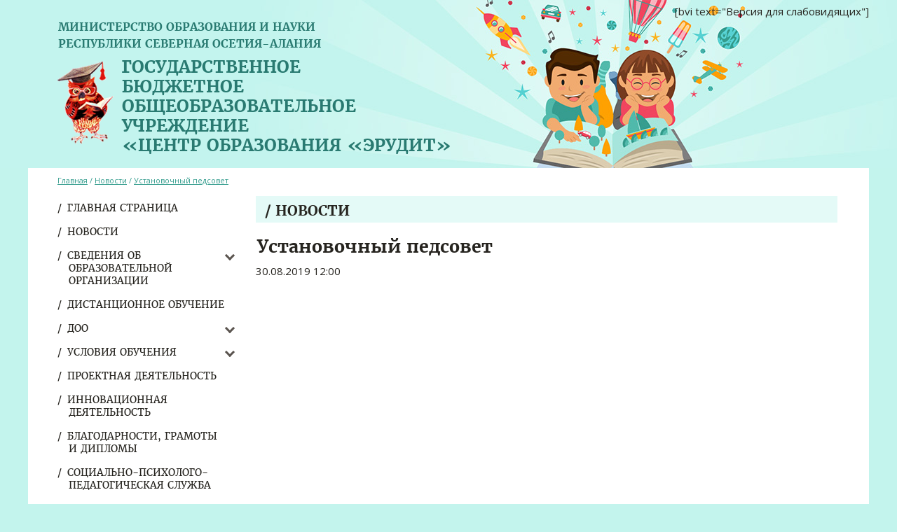

--- FILE ---
content_type: text/html; charset=UTF-8
request_url: https://www.erudit-ossetia.ru/2019/08/30/ustanovochnyj-pedsovet/
body_size: 16204
content:
<!DOCTYPE html>
<html>
<head>
  <meta charset="utf-8">
  <meta http-equiv="X-UA-Compatible" content="IE=edge,chrome=1">
  
   <title>Установочный педсовет | ГБОУ &quot;Центр образования &quot;Эрудит&quot;</title>
  <meta name='viewport' content="width=1140" />

  <meta name="description" content="Государственное бюджетное общеобразовательное учреждение «Центр образования «Эрудит»"/>
  <meta name="keywords" content="Центр образования «Эрудит», ГБОУ Центр образования «Эрудит», прогимназия Эрудит"/>

  
  <link rel="icon" type="image/png" href="https://sp-ao.shortpixel.ai/client/to_webp,q_glossy,ret_img,w_180,h_180/https://www.erudit-ossetia.ru/wp-content/themes/erudit/erudit_fav.png" />
  <meta name='robots' content='max-image-preview:large' />
<link href='https://sp-ao.shortpixel.ai' rel='preconnect' />
<script type="text/javascript">
window._wpemojiSettings = {"baseUrl":"https:\/\/s.w.org\/images\/core\/emoji\/14.0.0\/72x72\/","ext":".png","svgUrl":"https:\/\/s.w.org\/images\/core\/emoji\/14.0.0\/svg\/","svgExt":".svg","source":{"concatemoji":"https:\/\/www.erudit-ossetia.ru\/wp-includes\/js\/wp-emoji-release.min.js?ver=6.2.8"}};
/*! This file is auto-generated */
!function(e,a,t){var n,r,o,i=a.createElement("canvas"),p=i.getContext&&i.getContext("2d");function s(e,t){p.clearRect(0,0,i.width,i.height),p.fillText(e,0,0);e=i.toDataURL();return p.clearRect(0,0,i.width,i.height),p.fillText(t,0,0),e===i.toDataURL()}function c(e){var t=a.createElement("script");t.src=e,t.defer=t.type="text/javascript",a.getElementsByTagName("head")[0].appendChild(t)}for(o=Array("flag","emoji"),t.supports={everything:!0,everythingExceptFlag:!0},r=0;r<o.length;r++)t.supports[o[r]]=function(e){if(p&&p.fillText)switch(p.textBaseline="top",p.font="600 32px Arial",e){case"flag":return s("\ud83c\udff3\ufe0f\u200d\u26a7\ufe0f","\ud83c\udff3\ufe0f\u200b\u26a7\ufe0f")?!1:!s("\ud83c\uddfa\ud83c\uddf3","\ud83c\uddfa\u200b\ud83c\uddf3")&&!s("\ud83c\udff4\udb40\udc67\udb40\udc62\udb40\udc65\udb40\udc6e\udb40\udc67\udb40\udc7f","\ud83c\udff4\u200b\udb40\udc67\u200b\udb40\udc62\u200b\udb40\udc65\u200b\udb40\udc6e\u200b\udb40\udc67\u200b\udb40\udc7f");case"emoji":return!s("\ud83e\udef1\ud83c\udffb\u200d\ud83e\udef2\ud83c\udfff","\ud83e\udef1\ud83c\udffb\u200b\ud83e\udef2\ud83c\udfff")}return!1}(o[r]),t.supports.everything=t.supports.everything&&t.supports[o[r]],"flag"!==o[r]&&(t.supports.everythingExceptFlag=t.supports.everythingExceptFlag&&t.supports[o[r]]);t.supports.everythingExceptFlag=t.supports.everythingExceptFlag&&!t.supports.flag,t.DOMReady=!1,t.readyCallback=function(){t.DOMReady=!0},t.supports.everything||(n=function(){t.readyCallback()},a.addEventListener?(a.addEventListener("DOMContentLoaded",n,!1),e.addEventListener("load",n,!1)):(e.attachEvent("onload",n),a.attachEvent("onreadystatechange",function(){"complete"===a.readyState&&t.readyCallback()})),(e=t.source||{}).concatemoji?c(e.concatemoji):e.wpemoji&&e.twemoji&&(c(e.twemoji),c(e.wpemoji)))}(window,document,window._wpemojiSettings);
</script>
<style type="text/css">
img.wp-smiley,
img.emoji {
	display: inline !important;
	border: none !important;
	box-shadow: none !important;
	height: 1em !important;
	width: 1em !important;
	margin: 0 0.07em !important;
	vertical-align: -0.1em !important;
	background: none !important;
	padding: 0 !important;
}
</style>
	<link rel='stylesheet' id='wp-block-library-css' href='https://www.erudit-ossetia.ru/wp-includes/css/dist/block-library/style.min.css?ver=6.2.8' type='text/css' media='all' />
<link rel='stylesheet' id='classic-theme-styles-css' href='https://www.erudit-ossetia.ru/wp-includes/css/classic-themes.min.css?ver=6.2.8' type='text/css' media='all' />
<style id='global-styles-inline-css' type='text/css'>
body{--wp--preset--color--black: #000000;--wp--preset--color--cyan-bluish-gray: #abb8c3;--wp--preset--color--white: #ffffff;--wp--preset--color--pale-pink: #f78da7;--wp--preset--color--vivid-red: #cf2e2e;--wp--preset--color--luminous-vivid-orange: #ff6900;--wp--preset--color--luminous-vivid-amber: #fcb900;--wp--preset--color--light-green-cyan: #7bdcb5;--wp--preset--color--vivid-green-cyan: #00d084;--wp--preset--color--pale-cyan-blue: #8ed1fc;--wp--preset--color--vivid-cyan-blue: #0693e3;--wp--preset--color--vivid-purple: #9b51e0;--wp--preset--gradient--vivid-cyan-blue-to-vivid-purple: linear-gradient(135deg,rgba(6,147,227,1) 0%,rgb(155,81,224) 100%);--wp--preset--gradient--light-green-cyan-to-vivid-green-cyan: linear-gradient(135deg,rgb(122,220,180) 0%,rgb(0,208,130) 100%);--wp--preset--gradient--luminous-vivid-amber-to-luminous-vivid-orange: linear-gradient(135deg,rgba(252,185,0,1) 0%,rgba(255,105,0,1) 100%);--wp--preset--gradient--luminous-vivid-orange-to-vivid-red: linear-gradient(135deg,rgba(255,105,0,1) 0%,rgb(207,46,46) 100%);--wp--preset--gradient--very-light-gray-to-cyan-bluish-gray: linear-gradient(135deg,rgb(238,238,238) 0%,rgb(169,184,195) 100%);--wp--preset--gradient--cool-to-warm-spectrum: linear-gradient(135deg,rgb(74,234,220) 0%,rgb(151,120,209) 20%,rgb(207,42,186) 40%,rgb(238,44,130) 60%,rgb(251,105,98) 80%,rgb(254,248,76) 100%);--wp--preset--gradient--blush-light-purple: linear-gradient(135deg,rgb(255,206,236) 0%,rgb(152,150,240) 100%);--wp--preset--gradient--blush-bordeaux: linear-gradient(135deg,rgb(254,205,165) 0%,rgb(254,45,45) 50%,rgb(107,0,62) 100%);--wp--preset--gradient--luminous-dusk: linear-gradient(135deg,rgb(255,203,112) 0%,rgb(199,81,192) 50%,rgb(65,88,208) 100%);--wp--preset--gradient--pale-ocean: linear-gradient(135deg,rgb(255,245,203) 0%,rgb(182,227,212) 50%,rgb(51,167,181) 100%);--wp--preset--gradient--electric-grass: linear-gradient(135deg,rgb(202,248,128) 0%,rgb(113,206,126) 100%);--wp--preset--gradient--midnight: linear-gradient(135deg,rgb(2,3,129) 0%,rgb(40,116,252) 100%);--wp--preset--duotone--dark-grayscale: url('#wp-duotone-dark-grayscale');--wp--preset--duotone--grayscale: url('#wp-duotone-grayscale');--wp--preset--duotone--purple-yellow: url('#wp-duotone-purple-yellow');--wp--preset--duotone--blue-red: url('#wp-duotone-blue-red');--wp--preset--duotone--midnight: url('#wp-duotone-midnight');--wp--preset--duotone--magenta-yellow: url('#wp-duotone-magenta-yellow');--wp--preset--duotone--purple-green: url('#wp-duotone-purple-green');--wp--preset--duotone--blue-orange: url('#wp-duotone-blue-orange');--wp--preset--font-size--small: 13px;--wp--preset--font-size--medium: 20px;--wp--preset--font-size--large: 36px;--wp--preset--font-size--x-large: 42px;--wp--preset--spacing--20: 0.44rem;--wp--preset--spacing--30: 0.67rem;--wp--preset--spacing--40: 1rem;--wp--preset--spacing--50: 1.5rem;--wp--preset--spacing--60: 2.25rem;--wp--preset--spacing--70: 3.38rem;--wp--preset--spacing--80: 5.06rem;--wp--preset--shadow--natural: 6px 6px 9px rgba(0, 0, 0, 0.2);--wp--preset--shadow--deep: 12px 12px 50px rgba(0, 0, 0, 0.4);--wp--preset--shadow--sharp: 6px 6px 0px rgba(0, 0, 0, 0.2);--wp--preset--shadow--outlined: 6px 6px 0px -3px rgba(255, 255, 255, 1), 6px 6px rgba(0, 0, 0, 1);--wp--preset--shadow--crisp: 6px 6px 0px rgba(0, 0, 0, 1);}:where(.is-layout-flex){gap: 0.5em;}body .is-layout-flow > .alignleft{float: left;margin-inline-start: 0;margin-inline-end: 2em;}body .is-layout-flow > .alignright{float: right;margin-inline-start: 2em;margin-inline-end: 0;}body .is-layout-flow > .aligncenter{margin-left: auto !important;margin-right: auto !important;}body .is-layout-constrained > .alignleft{float: left;margin-inline-start: 0;margin-inline-end: 2em;}body .is-layout-constrained > .alignright{float: right;margin-inline-start: 2em;margin-inline-end: 0;}body .is-layout-constrained > .aligncenter{margin-left: auto !important;margin-right: auto !important;}body .is-layout-constrained > :where(:not(.alignleft):not(.alignright):not(.alignfull)){max-width: var(--wp--style--global--content-size);margin-left: auto !important;margin-right: auto !important;}body .is-layout-constrained > .alignwide{max-width: var(--wp--style--global--wide-size);}body .is-layout-flex{display: flex;}body .is-layout-flex{flex-wrap: wrap;align-items: center;}body .is-layout-flex > *{margin: 0;}:where(.wp-block-columns.is-layout-flex){gap: 2em;}.has-black-color{color: var(--wp--preset--color--black) !important;}.has-cyan-bluish-gray-color{color: var(--wp--preset--color--cyan-bluish-gray) !important;}.has-white-color{color: var(--wp--preset--color--white) !important;}.has-pale-pink-color{color: var(--wp--preset--color--pale-pink) !important;}.has-vivid-red-color{color: var(--wp--preset--color--vivid-red) !important;}.has-luminous-vivid-orange-color{color: var(--wp--preset--color--luminous-vivid-orange) !important;}.has-luminous-vivid-amber-color{color: var(--wp--preset--color--luminous-vivid-amber) !important;}.has-light-green-cyan-color{color: var(--wp--preset--color--light-green-cyan) !important;}.has-vivid-green-cyan-color{color: var(--wp--preset--color--vivid-green-cyan) !important;}.has-pale-cyan-blue-color{color: var(--wp--preset--color--pale-cyan-blue) !important;}.has-vivid-cyan-blue-color{color: var(--wp--preset--color--vivid-cyan-blue) !important;}.has-vivid-purple-color{color: var(--wp--preset--color--vivid-purple) !important;}.has-black-background-color{background-color: var(--wp--preset--color--black) !important;}.has-cyan-bluish-gray-background-color{background-color: var(--wp--preset--color--cyan-bluish-gray) !important;}.has-white-background-color{background-color: var(--wp--preset--color--white) !important;}.has-pale-pink-background-color{background-color: var(--wp--preset--color--pale-pink) !important;}.has-vivid-red-background-color{background-color: var(--wp--preset--color--vivid-red) !important;}.has-luminous-vivid-orange-background-color{background-color: var(--wp--preset--color--luminous-vivid-orange) !important;}.has-luminous-vivid-amber-background-color{background-color: var(--wp--preset--color--luminous-vivid-amber) !important;}.has-light-green-cyan-background-color{background-color: var(--wp--preset--color--light-green-cyan) !important;}.has-vivid-green-cyan-background-color{background-color: var(--wp--preset--color--vivid-green-cyan) !important;}.has-pale-cyan-blue-background-color{background-color: var(--wp--preset--color--pale-cyan-blue) !important;}.has-vivid-cyan-blue-background-color{background-color: var(--wp--preset--color--vivid-cyan-blue) !important;}.has-vivid-purple-background-color{background-color: var(--wp--preset--color--vivid-purple) !important;}.has-black-border-color{border-color: var(--wp--preset--color--black) !important;}.has-cyan-bluish-gray-border-color{border-color: var(--wp--preset--color--cyan-bluish-gray) !important;}.has-white-border-color{border-color: var(--wp--preset--color--white) !important;}.has-pale-pink-border-color{border-color: var(--wp--preset--color--pale-pink) !important;}.has-vivid-red-border-color{border-color: var(--wp--preset--color--vivid-red) !important;}.has-luminous-vivid-orange-border-color{border-color: var(--wp--preset--color--luminous-vivid-orange) !important;}.has-luminous-vivid-amber-border-color{border-color: var(--wp--preset--color--luminous-vivid-amber) !important;}.has-light-green-cyan-border-color{border-color: var(--wp--preset--color--light-green-cyan) !important;}.has-vivid-green-cyan-border-color{border-color: var(--wp--preset--color--vivid-green-cyan) !important;}.has-pale-cyan-blue-border-color{border-color: var(--wp--preset--color--pale-cyan-blue) !important;}.has-vivid-cyan-blue-border-color{border-color: var(--wp--preset--color--vivid-cyan-blue) !important;}.has-vivid-purple-border-color{border-color: var(--wp--preset--color--vivid-purple) !important;}.has-vivid-cyan-blue-to-vivid-purple-gradient-background{background: var(--wp--preset--gradient--vivid-cyan-blue-to-vivid-purple) !important;}.has-light-green-cyan-to-vivid-green-cyan-gradient-background{background: var(--wp--preset--gradient--light-green-cyan-to-vivid-green-cyan) !important;}.has-luminous-vivid-amber-to-luminous-vivid-orange-gradient-background{background: var(--wp--preset--gradient--luminous-vivid-amber-to-luminous-vivid-orange) !important;}.has-luminous-vivid-orange-to-vivid-red-gradient-background{background: var(--wp--preset--gradient--luminous-vivid-orange-to-vivid-red) !important;}.has-very-light-gray-to-cyan-bluish-gray-gradient-background{background: var(--wp--preset--gradient--very-light-gray-to-cyan-bluish-gray) !important;}.has-cool-to-warm-spectrum-gradient-background{background: var(--wp--preset--gradient--cool-to-warm-spectrum) !important;}.has-blush-light-purple-gradient-background{background: var(--wp--preset--gradient--blush-light-purple) !important;}.has-blush-bordeaux-gradient-background{background: var(--wp--preset--gradient--blush-bordeaux) !important;}.has-luminous-dusk-gradient-background{background: var(--wp--preset--gradient--luminous-dusk) !important;}.has-pale-ocean-gradient-background{background: var(--wp--preset--gradient--pale-ocean) !important;}.has-electric-grass-gradient-background{background: var(--wp--preset--gradient--electric-grass) !important;}.has-midnight-gradient-background{background: var(--wp--preset--gradient--midnight) !important;}.has-small-font-size{font-size: var(--wp--preset--font-size--small) !important;}.has-medium-font-size{font-size: var(--wp--preset--font-size--medium) !important;}.has-large-font-size{font-size: var(--wp--preset--font-size--large) !important;}.has-x-large-font-size{font-size: var(--wp--preset--font-size--x-large) !important;}
.wp-block-navigation a:where(:not(.wp-element-button)){color: inherit;}
:where(.wp-block-columns.is-layout-flex){gap: 2em;}
.wp-block-pullquote{font-size: 1.5em;line-height: 1.6;}
</style>
<link rel='stylesheet' id='contact-form-7-css' href='https://www.erudit-ossetia.ru/wp-content/plugins/contact-form-7/includes/css/styles.css?ver=5.7.6' type='text/css' media='all' />
<link rel='stylesheet' id='da-frontend-css' href='https://www.erudit-ossetia.ru/wp-content/plugins/download-attachments/assets/datatables/datatables.min.css?ver=1.13.8' type='text/css' media='all' />
<link rel='stylesheet' id='wp-polls-css' href='https://www.erudit-ossetia.ru/wp-content/plugins/wp-polls/polls-css.css?ver=2.77.3' type='text/css' media='all' />
<style id='wp-polls-inline-css' type='text/css'>
.wp-polls .pollbar {
	margin: 1px;
	font-size: 6px;
	line-height: 8px;
	height: 8px;
	background-image: url('https://www.erudit-ossetia.ru/wp-content/plugins/wp-polls/images/default/pollbg.gif');
	border: 1px solid #c8c8c8;
}

</style>
<link rel='stylesheet' id='fonts1-css' href='https://fonts.googleapis.com/css?family=Open+Sans%3A400%2C400i%2C700%2C700i&#038;subset=cyrillic&#038;ver=20161007' type='text/css' media='all' />
<link rel='stylesheet' id='fonts2-css' href='https://www.erudit-ossetia.ru/wp-content/themes/erudit/fonts/merriweather.css?ver=20161007' type='text/css' media='all' />
<link rel='stylesheet' id='fancybox-css' href='https://www.erudit-ossetia.ru/wp-content/themes/erudit/js/fancybox/jquery.fancybox.css?ver=20161007' type='text/css' media='all' />
<link rel='stylesheet' id='slick-css' href='https://www.erudit-ossetia.ru/wp-content/themes/erudit/js/slick/slick.css?ver=20161007' type='text/css' media='all' />
<link rel='stylesheet' id='slick-theme-css' href='https://www.erudit-ossetia.ru/wp-content/themes/erudit/js/slick-theme-erudit.css?ver=20161007' type='text/css' media='all' />
<link rel='stylesheet' id='mainStyle-css' href='https://www.erudit-ossetia.ru/wp-content/themes/erudit/style.css?ver=20161007' type='text/css' media='all' />
<script type='text/javascript' src='https://ajax.googleapis.com/ajax/libs/jquery/2.2.4/jquery.min.js' id='jquery-js'></script>
<script type='text/javascript' src='https://www.erudit-ossetia.ru/wp-content/themes/erudit/js/slick/slick.min.js?ver=6.2.8' id='slick-js'></script>
<script type='text/javascript' src='https://www.erudit-ossetia.ru/wp-content/themes/erudit/js/fancybox/jquery.fancybox.js?ver=6.2.8' id='fancybox-js'></script>
<script type='text/javascript' src='https://www.erudit-ossetia.ru/wp-content/themes/erudit/js/scripts.js?ver=6.2.8' id='mainScripts-js'></script>
<link rel="https://api.w.org/" href="https://www.erudit-ossetia.ru/wp-json/" /><link rel="alternate" type="application/json" href="https://www.erudit-ossetia.ru/wp-json/wp/v2/posts/2260" /><link rel="canonical" href="https://www.erudit-ossetia.ru/2019/08/30/ustanovochnyj-pedsovet/" />
<link rel="alternate" type="application/json+oembed" href="https://www.erudit-ossetia.ru/wp-json/oembed/1.0/embed?url=https%3A%2F%2Fwww.erudit-ossetia.ru%2F2019%2F08%2F30%2Fustanovochnyj-pedsovet%2F" />
<link rel="alternate" type="text/xml+oembed" href="https://www.erudit-ossetia.ru/wp-json/oembed/1.0/embed?url=https%3A%2F%2Fwww.erudit-ossetia.ru%2F2019%2F08%2F30%2Fustanovochnyj-pedsovet%2F&#038;format=xml" />
<noscript><style id="rocket-lazyload-nojs-css">.rll-youtube-player, [data-lazy-src]{display:none !important;}</style></noscript>  
</head>
<body>

<header>
	<div class='inner'>
		<div class='topline'>Министерство образования и науки<br>
	республики Северная Осетия-Алания</div>
		<a class='title' href='/'>
			Государственное<br> бюджетное<br> общеобразовательное<br> учреждение<br> «Центр образования «Эрудит»
		</a>
		<div class='impaired'>[bvi text="Версия для слабовидящих"]</div>
	</div>
</header>


<div class='wrapper'>
	
	<div class='sidebar'>
		<ul id="menu-glavnoe" class="menu"><li id="menu-item-70" class="menu-item menu-item-type-post_type menu-item-object-page menu-item-home menu-item-70"><a href="https://www.erudit-ossetia.ru/">Главная страница</a></li>
<li id="menu-item-69" class="menu-item menu-item-type-post_type menu-item-object-page current_page_parent menu-item-69"><a href="https://www.erudit-ossetia.ru/news/">Новости</a></li>
<li id="menu-item-1370" class="menu-item menu-item-type-post_type menu-item-object-page menu-item-has-children menu-item-1370"><a href="https://www.erudit-ossetia.ru/osnovnyie-svedeniya/">Сведения об образовательной организации</a>
<ul class="sub-menu">
	<li id="menu-item-46" class="menu-item menu-item-type-post_type menu-item-object-page menu-item-46"><a href="https://www.erudit-ossetia.ru/osnovnyie-svedeniya/">Основные сведения</a></li>
	<li id="menu-item-45" class="menu-item menu-item-type-post_type menu-item-object-page menu-item-45"><a href="https://www.erudit-ossetia.ru/struktura-i-organyi-upravleniya-obrazo/">Структура и органы управления образовательной организации</a></li>
	<li id="menu-item-1381" class="menu-item menu-item-type-post_type menu-item-object-page menu-item-1381"><a href="https://www.erudit-ossetia.ru/dokumenty-2/">Документы</a></li>
	<li id="menu-item-12889" class="menu-item menu-item-type-post_type menu-item-object-page menu-item-12889"><a href="https://www.erudit-ossetia.ru/obrazovanie/">Образование</a></li>
	<li id="menu-item-35" class="menu-item menu-item-type-post_type menu-item-object-page menu-item-35"><a href="https://www.erudit-ossetia.ru/noo/">Руководство. Педагогический (научно-педагогический) состав</a></li>
	<li id="menu-item-8435" class="menu-item menu-item-type-post_type menu-item-object-page menu-item-8435"><a href="https://www.erudit-ossetia.ru/materialno-tehnicheskoe-obespechenie/">Материально-техническое обеспечение и оснащенность образовательного процесса</a></li>
	<li id="menu-item-159" class="menu-item menu-item-type-post_type menu-item-object-docs menu-item-159"><a href="https://www.erudit-ossetia.ru/docs/dolzhnostnyie-instruktsii/">Должностные инструкции</a></li>
	<li id="menu-item-668" class="menu-item menu-item-type-post_type menu-item-object-docs menu-item-668"><a href="https://www.erudit-ossetia.ru/docs/usloviya-priyoma-vospitannikov-obuchashhihsya/">Условия приема обучающихся</a></li>
	<li id="menu-item-15361" class="menu-item menu-item-type-post_type menu-item-object-page menu-item-15361"><a href="https://www.erudit-ossetia.ru/vserossijskie-proverochnye-raboty-2021-2022/">Всероссийские проверочные работы</a></li>
	<li id="menu-item-3814" class="menu-item menu-item-type-post_type menu-item-object-page menu-item-3814"><a href="https://www.erudit-ossetia.ru/organizatsiya-pitaniya-obuchayushhihsya/">ОРГАНИЗАЦИЯ ПИТАНИЯ В ОБРАЗОВАТЕЛЬНОЙ ОРГАНИЗАЦИИ</a></li>
	<li id="menu-item-39" class="menu-item menu-item-type-post_type menu-item-object-page menu-item-39"><a href="https://www.erudit-ossetia.ru/platnyie-obrazovatelnyie-uslugi/">Платные образовательные услуги</a></li>
	<li id="menu-item-37" class="menu-item menu-item-type-post_type menu-item-object-page menu-item-37"><a href="https://www.erudit-ossetia.ru/finansovo-hozyaystvennaya-deyatelnost/">Финансово-хозяйственная деятельность</a></li>
	<li id="menu-item-38" class="menu-item menu-item-type-post_type menu-item-object-page menu-item-38"><a href="https://www.erudit-ossetia.ru/vakantnyie-mesta-dlya-priema-perevoda/">Вакантные места для приема (перевода)</a></li>
	<li id="menu-item-8442" class="menu-item menu-item-type-post_type menu-item-object-page menu-item-8442"><a href="https://www.erudit-ossetia.ru/dostupnaya-sreda/">Доступная среда</a></li>
	<li id="menu-item-8441" class="menu-item menu-item-type-post_type menu-item-object-page menu-item-8441"><a href="https://www.erudit-ossetia.ru/mezhdunarodnoe-sotrudnichestvo/">Международное сотрудничество</a></li>
	<li id="menu-item-43" class="menu-item menu-item-type-post_type menu-item-object-page menu-item-43"><a href="https://www.erudit-ossetia.ru/obrazovatelnyie-standartyi/">Образовательные стандарты</a></li>
	<li id="menu-item-8451" class="menu-item menu-item-type-post_type menu-item-object-page menu-item-8451"><a href="https://www.erudit-ossetia.ru/stipendii-i-mery-podderzhki-obuchayushhihsya/">Стипендии и меры поддержки обучающихся</a></li>
</ul>
</li>
<li id="menu-item-6886" class="menu-item menu-item-type-post_type menu-item-object-page menu-item-6886"><a href="https://www.erudit-ossetia.ru/distantsionnoe-obuchenie/">ДИСТАНЦИОННОЕ ОБУЧЕНИЕ</a></li>
<li id="menu-item-34" class="menu-item menu-item-type-post_type menu-item-object-page menu-item-has-children menu-item-34"><a href="https://www.erudit-ossetia.ru/doo/">ДОО</a>
<ul class="sub-menu">
	<li id="menu-item-19416" class="menu-item menu-item-type-post_type menu-item-object-page menu-item-19416"><a href="https://www.erudit-ossetia.ru/pedagogi/">Сведения о педагогических работниках</a></li>
	<li id="menu-item-17702" class="menu-item menu-item-type-post_type menu-item-object-page menu-item-17702"><a href="https://www.erudit-ossetia.ru/dokumenty-3/">Документы</a></li>
	<li id="menu-item-17706" class="menu-item menu-item-type-post_type menu-item-object-page menu-item-17706"><a href="https://www.erudit-ossetia.ru/spravki/">Справки</a></li>
	<li id="menu-item-19335" class="menu-item menu-item-type-post_type menu-item-object-page menu-item-19335"><a href="https://www.erudit-ossetia.ru/proektnaya-deyatelnost-2/">Проектная деятельность</a></li>
	<li id="menu-item-19460" class="menu-item menu-item-type-post_type menu-item-object-page menu-item-19460"><a href="https://www.erudit-ossetia.ru/polilingvalnoe-obuchenie/">Полилингвальное обучение</a></li>
	<li id="menu-item-19703" class="menu-item menu-item-type-post_type menu-item-object-page menu-item-19703"><a href="https://www.erudit-ossetia.ru/innovatsionnye-tehnologii/">Наставничество</a></li>
	<li id="menu-item-22535" class="menu-item menu-item-type-post_type menu-item-object-page menu-item-22535"><a href="https://www.erudit-ossetia.ru/dostizheniya-pedagogov/">Достижения педагогов</a></li>
	<li id="menu-item-10732" class="menu-item menu-item-type-post_type menu-item-object-page menu-item-10732"><a href="https://www.erudit-ossetia.ru/dostizheniya-vospitannikov/">Достижения воспитанников</a></li>
</ul>
</li>
<li id="menu-item-1368" class="menu-item menu-item-type-post_type menu-item-object-page menu-item-has-children menu-item-1368"><a href="https://www.erudit-ossetia.ru/usloviya-obucheniya/">Условия обучения</a>
<ul class="sub-menu">
	<li id="menu-item-2343" class="menu-item menu-item-type-post_type menu-item-object-docs menu-item-2343"><a href="https://www.erudit-ossetia.ru/docs/vzaimodejstvie-s-roditelyami/">Взаимодействие с родителями</a></li>
	<li id="menu-item-2345" class="menu-item menu-item-type-post_type menu-item-object-docs menu-item-2345"><a href="https://www.erudit-ossetia.ru/docs/vospitatelnaya-rabota/">Воспитательная работа</a></li>
</ul>
</li>
<li id="menu-item-4540" class="menu-item menu-item-type-post_type menu-item-object-page menu-item-4540"><a href="https://www.erudit-ossetia.ru/proektnaya-deyatelnost/">Проектная деятельность</a></li>
<li id="menu-item-4280" class="menu-item menu-item-type-post_type menu-item-object-page menu-item-4280"><a href="https://www.erudit-ossetia.ru/innovatsionnaya-deyatelnost/">Инновационная деятельность</a></li>
<li id="menu-item-3084" class="menu-item menu-item-type-post_type menu-item-object-page menu-item-3084"><a href="https://www.erudit-ossetia.ru/blagodarnosti-i-diplomy/">Благодарности, грамоты и дипломы</a></li>
<li id="menu-item-1369" class="menu-item menu-item-type-post_type menu-item-object-page menu-item-1369"><a href="https://www.erudit-ossetia.ru/sotsialno-psihologo-pedagogicheskaya-sluzhba/">Социально-психолого-педагогическая служба</a></li>
<li id="menu-item-6136" class="menu-item menu-item-type-post_type menu-item-object-page menu-item-6136"><a href="https://www.erudit-ossetia.ru/food1/">ПИТАНИЕ</a></li>
<li id="menu-item-4466" class="menu-item menu-item-type-post_type menu-item-object-page menu-item-4466"><a href="https://www.erudit-ossetia.ru/dostizheniya-obuchayushhihsya/">Достижения обучающихся</a></li>
<li id="menu-item-9788" class="menu-item menu-item-type-post_type menu-item-object-page menu-item-9788"><a href="https://www.erudit-ossetia.ru/o-vvedenii-novyh-fgos/">ФГОС-2021</a></li>
<li id="menu-item-10050" class="menu-item menu-item-type-post_type menu-item-object-page menu-item-10050"><a href="https://www.erudit-ossetia.ru/razgovory-o-vazhnom/">РАЗГОВОРЫ О ВАЖНОМ</a></li>
<li id="menu-item-12067" class="menu-item menu-item-type-post_type menu-item-object-page menu-item-12067"><a href="https://www.erudit-ossetia.ru/voenno-patrioticheskoe-vospitanie/">ВОЕННО-ПАТРИОТИЧЕСКОЕ ВОСПИТАНИЕ</a></li>
<li id="menu-item-4447" class="menu-item menu-item-type-post_type menu-item-object-page menu-item-4447"><a href="https://www.erudit-ossetia.ru/uchastie-pedagogicheskih-rabotnikov-v-konkursah-festivalyah-i-proektah/">Участие педагогических работников в конкурсах, фестивалях и проектах</a></li>
<li id="menu-item-40" class="menu-item menu-item-type-post_type menu-item-object-page menu-item-40"><a href="https://www.erudit-ossetia.ru/dopolnitelnyie-svedeniya/">Дополнительные сведения</a></li>
<li id="menu-item-670" class="menu-item menu-item-type-post_type menu-item-object-docs menu-item-670"><a href="https://www.erudit-ossetia.ru/docs/normativnaya-baza-po-ohrane-truda/">Нормативная база по охране труда</a></li>
<li id="menu-item-1362" class="menu-item menu-item-type-post_type menu-item-object-page menu-item-1362"><a href="https://www.erudit-ossetia.ru/setevoe-vzaimodejstvie/">Сетевое взаимодействие</a></li>
<li id="menu-item-36" class="menu-item menu-item-type-post_type menu-item-object-page menu-item-36"><a href="https://www.erudit-ossetia.ru/protivodeystvie-korruptsii/">Противодействие коррупции</a></li>
<li id="menu-item-1360" class="menu-item menu-item-type-post_type menu-item-object-page menu-item-1360"><a href="https://www.erudit-ossetia.ru/informatsionnaya-bezopasnost/">Информационная безопасность</a></li>
<li id="menu-item-184" class="menu-item menu-item-type-post_type menu-item-object-docs menu-item-184"><a href="https://www.erudit-ossetia.ru/docs/personalnyie-dannyie/">Персональные данные</a></li>
<li id="menu-item-7362" class="menu-item menu-item-type-post_type menu-item-object-page menu-item-7362"><a href="https://www.erudit-ossetia.ru/otvety-na-chasto-zadavaemye-voprosy/">ОТВЕТЫ НА ЧАСТО ЗАДАВАЕМЫЕ ВОПРОСЫ</a></li>
<li id="menu-item-1355" class="menu-item menu-item-type-post_type menu-item-object-page menu-item-1355"><a href="https://www.erudit-ossetia.ru/antiterror/">Безопасность</a></li>
<li id="menu-item-33" class="menu-item menu-item-type-post_type menu-item-object-page menu-item-33"><a href="https://www.erudit-ossetia.ru/detskaya-bezopasnost/">Детская безопасность</a></li>
<li id="menu-item-1351" class="menu-item menu-item-type-post_type menu-item-object-page menu-item-1351"><a href="https://www.erudit-ossetia.ru/kvotirovanie-rabochih-mest/">Квотирование рабочих мест</a></li>
<li id="menu-item-1347" class="menu-item menu-item-type-post_type menu-item-object-page menu-item-1347"><a href="https://www.erudit-ossetia.ru/dokumenty/">Профсоюзная страничка</a></li>
<li id="menu-item-2651" class="menu-item menu-item-type-post_type menu-item-object-page menu-item-2651"><a href="https://www.erudit-ossetia.ru/stranichka-pihologa/">Страничка психолога</a></li>
<li id="menu-item-11658" class="menu-item menu-item-type-post_type menu-item-object-page menu-item-11658"><a href="https://www.erudit-ossetia.ru/stranitsa-bibliotekarya/">Страничка библиотекаря</a></li>
<li id="menu-item-3323" class="menu-item menu-item-type-post_type menu-item-object-page menu-item-3323"><a href="https://www.erudit-ossetia.ru/proektnaya-deyatelnost/">Проектная деятельность</a></li>
<li id="menu-item-3772" class="menu-item menu-item-type-post_type menu-item-object-page menu-item-3772"><a href="https://www.erudit-ossetia.ru/shsk/">ШКОЛЬНЫЙ СПОРТИВНЫЙ КЛУБ «Олимп»</a></li>
<li id="menu-item-8043" class="menu-item menu-item-type-post_type menu-item-object-page menu-item-8043"><a href="https://www.erudit-ossetia.ru/hartii-tsifrovaya-etika-detstva/">Хартии «Цифровая этика детства»</a></li>
<li id="menu-item-7651" class="menu-item menu-item-type-post_type menu-item-object-page menu-item-7651"><a href="https://www.erudit-ossetia.ru/shkolnaya-gazeta/">ШКОЛЬНАЯ ГАЗЕТА</a></li>
<li id="menu-item-12592" class="menu-item menu-item-type-post_type menu-item-object-page menu-item-12592"><a href="https://www.erudit-ossetia.ru/shkolnyj-teatr/">ШКОЛЬНЫЙ ТЕАТР</a></li>
<li id="menu-item-79" class="menu-item menu-item-type-custom menu-item-object-custom menu-item-79"><a href="/photo">Фотогалерея</a></li>
<li id="menu-item-4093" class="menu-item menu-item-type-post_type menu-item-object-page menu-item-4093"><a href="https://www.erudit-ossetia.ru/videogalereya/">Видеогалерея</a></li>
<li id="menu-item-3607" class="menu-item menu-item-type-post_type menu-item-object-page menu-item-3607"><a href="https://www.erudit-ossetia.ru/smi-o-nas/">СМИ о нас</a></li>
<li id="menu-item-13976" class="menu-item menu-item-type-post_type menu-item-object-page menu-item-13976"><a href="https://www.erudit-ossetia.ru/aktsiya-v-pamyat-o-blokadnom-leningrade-1942-goda/">Профориентационный минимум</a></li>
<li id="menu-item-15362" class="menu-item menu-item-type-post_type menu-item-object-page menu-item-15362"><a href="https://www.erudit-ossetia.ru/vserossijskie-proverochnye-raboty-2021-2022/">Всероссийские проверочные работы</a></li>
<li id="menu-item-19787" class="menu-item menu-item-type-post_type menu-item-object-page menu-item-19787"><a href="https://www.erudit-ossetia.ru/bazovaya-shkola-sogu/">Базовая школа СОГУ</a></li>
<li id="menu-item-20884" class="menu-item menu-item-type-post_type menu-item-object-page menu-item-20884"><a href="https://www.erudit-ossetia.ru/food/">food</a></li>
<li id="menu-item-21740" class="menu-item menu-item-type-post_type menu-item-object-page menu-item-21740"><a href="https://www.erudit-ossetia.ru/letnij-ozdorovitelnyj-lager/">Летний оздоровительный лагерь</a></li>
</ul>		<!--
		<ul class='menu'>
			<li class='current-menu-item'><a href='#'>Главная</a></li>
			<li><a href='#'>Новости</a></li>
			<li><a href='#'>Основные сведения</a></li>
			<li><a href='#'>Структура и органы управления ОО</a></li>
			<li class='sub'>
				<div class='wrap'></div>
				<a href='#'>Документы</a>
				<ul>
					<li><a href='#'>Директор</a></li>
					<li><a href='#'>Зам.директора</a></li>
					<li><a href='#'>Педагоги</a></li>
					<li><a href='#'>Воспитатели</a></li>
					<li><a href='#'>Специалисты</a></li>
				</ul>
			</li>
			<li><a href='#'>Образование</a></li>
			<li><a href='#'>Образовательные стандарты</a></li>
			<li class='sub open'>
				<div class='wrap'></div>
				<a href='#'>Руководство</a>
				<ul>
					<li><a href='#'>Директор</a></li>
					<li><a href='#'>Зам.директора</a></li>
					<li><a href='#'>Педагоги</a></li>
					<li><a href='#'>Воспитатели</a></li>
					<li><a href='#'>Специалисты</a></li>
				</ul></li>
			<li><a href='#'>Мат.-техническое обеспечение и оснащенность</a></li>
			<li><a href='#'>Дополнительные сведения</a></li>
			<li><a href='#'>Платные образовательные услуги</a></li>
			<li><a href='#'>Вакантные места для приема</a></li>
			<li><a href='#'>Финансово-хоз. деятельность</a></li>
			<li><a href='#'>НОО</a></li>
			<li><a href='#'>ДОО</a></li>
			<li><a href='#'>Детская безопасность</li>
			<li><a href='#'>Галерея</a></li>
		</ul>-->
	</div>

	
	
				<div class='content'>
		<div class='breadcrumbs'><a href='/'>Главная</a> / <a href='/news/'>Новости</a> / <a href='https://www.erudit-ossetia.ru/2019/08/30/ustanovochnyj-pedsovet/'>Установочный педсовет</a></div>
		<div class='block_title'>/ Новости</div>
		<div class='text'>
			<h2>Установочный педсовет</h2>
			<p>30.08.2019 12:00</p>
			
						
		</div>
	</div>
		
	<div class='links_block'>
		<a href='http://www.edu15.ru/'><img decoding="async" src="data:image/svg+xml,%3Csvg%20xmlns='http://www.w3.org/2000/svg'%20viewBox='0%200%200%200'%3E%3C/svg%3E" data-lazy-src="https://sp-ao.shortpixel.ai/client/to_webp,q_glossy,ret_img/https://www.erudit-ossetia.ru/wp-content/themes/erudit/img/links-1.png"><noscript><img src='/wp-content/themes/erudit/img/links-1.png'></noscript></a>
		<a href='http://xn--80abucjiibhv9a.xn--p1ai/'><img decoding="async" src="data:image/svg+xml,%3Csvg%20xmlns='http://www.w3.org/2000/svg'%20viewBox='0%200%200%200'%3E%3C/svg%3E" data-lazy-src="https://sp-ao.shortpixel.ai/client/to_webp,q_glossy,ret_img/https://www.erudit-ossetia.ru/wp-content/themes/erudit/img/links-2.png"><noscript><img src='/wp-content/themes/erudit/img/links-2.png'></noscript></a>
		<a href='http://obrnadzor.gov.ru/ru/'><img decoding="async" src="data:image/svg+xml,%3Csvg%20xmlns='http://www.w3.org/2000/svg'%20viewBox='0%200%200%200'%3E%3C/svg%3E" data-lazy-src="https://sp-ao.shortpixel.ai/client/to_webp,q_glossy,ret_img/https://www.erudit-ossetia.ru/wp-content/themes/erudit/img/links-3.png"><noscript><img src='/wp-content/themes/erudit/img/links-3.png'></noscript></a>
		<a href='http://sogpi.org/ru/'><img decoding="async" src="data:image/svg+xml,%3Csvg%20xmlns='http://www.w3.org/2000/svg'%20viewBox='0%200%200%200'%3E%3C/svg%3E" data-lazy-src="https://sp-ao.shortpixel.ai/client/to_webp,q_glossy,ret_img/https://www.erudit-ossetia.ru/wp-content/themes/erudit/img/links-4.png"><noscript><img src='/wp-content/themes/erudit/img/links-4.png'></noscript></a>
		<a href='http://www.fipi.ru/'><img decoding="async" src="data:image/svg+xml,%3Csvg%20xmlns='http://www.w3.org/2000/svg'%20viewBox='0%200%200%200'%3E%3C/svg%3E" data-lazy-src="https://sp-ao.shortpixel.ai/client/to_webp,q_glossy,ret_img/https://www.erudit-ossetia.ru/wp-content/themes/erudit/img/links-5.png"><noscript><img src='/wp-content/themes/erudit/img/links-5.png'></noscript></a>
		<a href='http://xn--n1abdok.xn--p1ai/'><img decoding="async" src="data:image/svg+xml,%3Csvg%20xmlns='http://www.w3.org/2000/svg'%20viewBox='0%200%200%200'%3E%3C/svg%3E" data-lazy-src="https://sp-ao.shortpixel.ai/client/to_webp,q_glossy,ret_img/https://www.erudit-ossetia.ru/wp-content/themes/erudit/img/links-6.png"><noscript><img src='/wp-content/themes/erudit/img/links-6.png'></noscript></a>
		<a href='http://ru-teacher.ru/'><img decoding="async" src="data:image/svg+xml,%3Csvg%20xmlns='http://www.w3.org/2000/svg'%20viewBox='0%200%200%200'%3E%3C/svg%3E" data-lazy-src="https://sp-ao.shortpixel.ai/client/to_webp,q_glossy,ret_img/https://www.erudit-ossetia.ru/wp-content/themes/erudit/img/links-7.png"><noscript><img src='/wp-content/themes/erudit/img/links-7.png'></noscript></a>
		<a href='http://www.eurekanet.ru/'><img decoding="async" src="data:image/svg+xml,%3Csvg%20xmlns='http://www.w3.org/2000/svg'%20viewBox='0%200%200%200'%3E%3C/svg%3E" data-lazy-src="https://sp-ao.shortpixel.ai/client/to_webp,q_glossy,ret_img/https://www.erudit-ossetia.ru/wp-content/themes/erudit/img/links-8.png"><noscript><img src='/wp-content/themes/erudit/img/links-8.png'></noscript></a>
		<a href='http://soripkro.ru/'><img decoding="async" src="data:image/svg+xml,%3Csvg%20xmlns='http://www.w3.org/2000/svg'%20viewBox='0%200%200%200'%3E%3C/svg%3E" data-lazy-src="https://sp-ao.shortpixel.ai/client/to_webp,q_glossy,ret_img/https://www.erudit-ossetia.ru/wp-content/themes/erudit/img/links-9.png"><noscript><img src='/wp-content/themes/erudit/img/links-9.png'></noscript></a>
		<a href='http://school2100.com/'><img decoding="async" src="data:image/svg+xml,%3Csvg%20xmlns='http://www.w3.org/2000/svg'%20viewBox='0%200%200%200'%3E%3C/svg%3E" data-lazy-src="https://sp-ao.shortpixel.ai/client/to_webp,q_glossy,ret_img/https://www.erudit-ossetia.ru/wp-content/themes/erudit/img/links-10.png"><noscript><img src='/wp-content/themes/erudit/img/links-10.png'></noscript></a>
		<a href='http://www.sch2000.ru/'><img decoding="async" src="data:image/svg+xml,%3Csvg%20xmlns='http://www.w3.org/2000/svg'%20viewBox='0%200%200%200'%3E%3C/svg%3E" data-lazy-src="https://sp-ao.shortpixel.ai/client/to_webp,q_glossy,ret_img/https://www.erudit-ossetia.ru/wp-content/themes/erudit/img/links-11.png"><noscript><img src='/wp-content/themes/erudit/img/links-11.png'></noscript></a>
		<a href='http://www.irsho.ru/'><img decoding="async" src="data:image/svg+xml,%3Csvg%20xmlns='http://www.w3.org/2000/svg'%20viewBox='0%200%200%200'%3E%3C/svg%3E" data-lazy-src="https://sp-ao.shortpixel.ai/client/to_webp,q_glossy,ret_img/https://www.erudit-ossetia.ru/wp-content/themes/erudit/img/links-12.png"><noscript><img src='/wp-content/themes/erudit/img/links-12.png'></noscript></a>
	</div>
	<div class='maps'>
		<div class='map1'><a href="https://yandex.ru/maps/?um=constructor%3Ab503c8b7fe76ef927223b60a3134e2214be584ca0d7eac56756cd2d679131727&amp;source=constructorStatic" target="_blank"><img decoding="async" src="data:image/svg+xml,%3Csvg%20xmlns='http://www.w3.org/2000/svg'%20viewBox='0%200%200%200'%3E%3C/svg%3E" alt="" style="border: 0;" data-lazy-src="https://api-maps.yandex.ru/services/constructor/1.0/static/?um=constructor%3Ab503c8b7fe76ef927223b60a3134e2214be584ca0d7eac56756cd2d679131727&amp;width=600&amp;height=350&amp;lang=ru_RU" /><noscript><img src="https://api-maps.yandex.ru/services/constructor/1.0/static/?um=constructor%3Ab503c8b7fe76ef927223b60a3134e2214be584ca0d7eac56756cd2d679131727&amp;width=600&amp;height=350&amp;lang=ru_RU" alt="" style="border: 0;" /></noscript></a></div>
		<div class='map2'><a href="https://yandex.ru/maps/?um=constructor:r7M_8nttoTFtV_JoqVsKSHrnv-ZciP2I&amp;source=constructorStatic" target="_blank"><img decoding="async" src="data:image/svg+xml,%3Csvg%20xmlns='http://www.w3.org/2000/svg'%20viewBox='0%200%200%200'%3E%3C/svg%3E" alt="" style="border: 0;" data-lazy-src="https://api-maps.yandex.ru/services/constructor/1.0/static/?sid=r7M_8nttoTFtV_JoqVsKSHrnv-ZciP2I&amp;width=600&amp;height=350&amp;lang=ru_RU&amp;sourceType=constructor" /><noscript><img src="https://api-maps.yandex.ru/services/constructor/1.0/static/?sid=r7M_8nttoTFtV_JoqVsKSHrnv-ZciP2I&amp;width=600&amp;height=350&amp;lang=ru_RU&amp;sourceType=constructor" alt="" style="border: 0;" /></noscript></a></div>
				<div class='addr a1'>
			<div class='al1'>ГБОУ «Центр образования «Эрудит» Учебный корпус</div>
			<div class='al2'>ул. Юрия Кучиева, 7</div>
		</div>
		<div class='addr a2'>
			<div class='al1'>ГБОУ «Центр образования «Эрудит» ДОО</div>
			<div class='al2'>ул.Московская, 17а</div>
		</div>
		
	</div>
	
	<footer>
		<div class='fcols'>
		<div class='fcol1'>
			<a class='link' href='#'>/ Наши контакты</a>
			<div class='lnks contacts'>
				<p class='title'>Государственное бюджетное общеобразовательное учреждение «Центр образования «Эрудит»</p>

				<p class='bold'>УЧЕБНЫЙ КОРПУС</p>
				<p class='addr'>г. Владикавказ, ул. Юрия Кучиева, 7<br>
				Телефон: +7(8672) 58-82-38 (директор)
				+7(8672) 58-82-37 (охрана)</p>
				
				<p class='bold'>ДОО</p>
				<p class='addr'>
				г.Владикавказ, ул. А.Кесаева, 4а<br>
				тел.: 57-17-16, факс: 57-49-34<br>
				г.Владикавказ, ул.Московская, 17а,<br>
				тел.: 74-21-02, факс: 74-75-31
				</p>
				
				<p class='email'><a href='mailto:erudit@mon.alania.gov.ru'>erudit@mon.alania.gov.ru</a>

				<p>Время работы:  07.00 - 19.00</p>
				
				<p>Телефон горячей линии по вопросам незаконных сборов денежных средств в общеобразовательных организациях: (8672)53-80-02, e-mail: <a href='mailto:onik-rso@yandex.ru'>onik-rso@yandex.ru</a></p>
				
			</div>
		</div>
		<div class='fcol2'>
			<a class='link' href='#'>/ Руководство</a>
			<div class='lnks'>
				<div><ul>
<li class="page_item page-item-2918"><a href="https://www.erudit-ossetia.ru/9-dekabrya-den-geroev-otechestva-klassnoe-meropriyatie-posvyashhennoe-75-letiyu-so-dnya-prazdnovaniya-velikoj-pobedy/">9 декабря – День Героев Отечества», классное мероприятие, посвященное 75-летию со дня празднования Великой Победы</a></li>
<li class="page_item page-item-20490"><a href="https://www.erudit-ossetia.ru/food/">food</a></li>
<li class="page_item page-item-19782 page_item_has_children"><a href="https://www.erudit-ossetia.ru/bazovaya-shkola-sogu/">Базовая школа СОГУ</a>
<ul class='children'>
	<li class="page_item page-item-22676"><a href="https://www.erudit-ossetia.ru/bazovaya-shkola-sogu/vserossijskaya-olimpiada-shkolnikov-2025-2026/">Всероссийская олимпиада школьников 2025-2026</a></li>
</ul>
</li>
<li class="page_item page-item-1353"><a href="https://www.erudit-ossetia.ru/antiterror/">Безопасность</a></li>
<li class="page_item page-item-3026"><a href="https://www.erudit-ossetia.ru/blagodarnosti-i-diplomy/">Благодарности, грамоты и дипломы</a></li>
<li class="page_item page-item-2941"><a href="https://www.erudit-ossetia.ru/blagotvoritelnaya-vystavka-yarmarka-osennih-podelok-v-ramkah-prazdnovaniya-75-letiya-velikoj-pobedy/">Благотворительная выставка-ярмарка осенних поделок в рамках празднования 75-летия Великой Победы</a></li>
<li class="page_item page-item-21930"><a href="https://www.erudit-ossetia.ru/v-detskom-sadu-den-otkrytyh-dverej/">В детском саду &#8212; День открытых дверей.</a></li>
<li class="page_item page-item-20"><a href="https://www.erudit-ossetia.ru/vakantnyie-mesta-dlya-priema-perevoda/">Вакантные места для приема (перевода)</a></li>
<li class="page_item page-item-4314"><a href="https://www.erudit-ossetia.ru/valieva-i-u/">Валиева И.У.</a></li>
<li class="page_item page-item-19140"><a href="https://www.erudit-ossetia.ru/vedenova-elena-vladimirovna/">Веденова Елена Владимировна</a></li>
<li class="page_item page-item-11334"><a href="https://www.erudit-ossetia.ru/vesyolye-starty/">Весёлые старты</a></li>
<li class="page_item page-item-2958"><a href="https://www.erudit-ossetia.ru/vecher-pamyati-posvyashhennyj-75-letiyu-so-dnya-prazdnovaniya-velikoj-pobedy-u-hrabryh-smerti-net-alibek-slonov/">Вечер памяти, посвященный 75-летию со дня празднования Великой Победы « У храбрых смерти нет».  Алибек Слонов</a></li>
<li class="page_item page-item-884"><a href="https://www.erudit-ossetia.ru/videogalereya/">Видеогалерея</a></li>
<li class="page_item page-item-12065"><a href="https://www.erudit-ossetia.ru/voenno-patrioticheskoe-vospitanie/">ВОЕННО-ПАТРИОТИЧЕСКОЕ ВОСПИТАНИЕ</a></li>
<li class="page_item page-item-17900"><a href="https://www.erudit-ossetia.ru/vse-gotovo-k-otkrytiyu/">Все готово к открытию!</a></li>
<li class="page_item page-item-15359"><a href="https://www.erudit-ossetia.ru/vserossijskie-proverochnye-raboty-2021-2022/">Всероссийские проверочные работы</a></li>
<li class="page_item page-item-2926"><a href="https://www.erudit-ossetia.ru/vstrecha-s-veteranom-vov-guluevym-h-t/">Встреча с ветераном ВОВ Гулуевым Х.Т.</a></li>
<li class="page_item page-item-2933"><a href="https://www.erudit-ossetia.ru/vstrecha-s-veteranom-mzokovoj-dinoj-konstantinovnoj/">Встреча с ветераном Мзоковой Диной Константиновной</a></li>
<li class="page_item page-item-11345"><a href="https://www.erudit-ossetia.ru/vsyudu-smeh-detvory-mnogo-igr-u-zimy/">Всюду смех детворы, много игр у зимы!</a></li>
<li class="page_item page-item-21911"><a href="https://www.erudit-ossetia.ru/vypusknoj-bal-v-detskom-sadu/">Выпускной бал в детском саду</a></li>
<li class="page_item page-item-67"><a href="https://www.erudit-ossetia.ru/">Главная страница</a></li>
<li class="page_item page-item-2991"><a href="https://www.erudit-ossetia.ru/deti-blokadnogo-leningrada/">Дети блокадного Ленинграда</a></li>
<li class="page_item page-item-30"><a href="https://www.erudit-ossetia.ru/detskaya-bezopasnost/">Детская безопасность</a></li>
<li class="page_item page-item-7309"><a href="https://www.erudit-ossetia.ru/dzhibilova-madina-kazbekovna/">Джибилова Мадина Казбековна</a></li>
<li class="page_item page-item-6882"><a href="https://www.erudit-ossetia.ru/distantsionnoe-obuchenie/">ДИСТАНЦИОННОЕ ОБУЧЕНИЕ</a></li>
<li class="page_item page-item-1371"><a href="https://www.erudit-ossetia.ru/dokumenty-2/">Документы</a></li>
<li class="page_item page-item-17699"><a href="https://www.erudit-ossetia.ru/dokumenty-3/">Документы</a></li>
<li class="page_item page-item-28 page_item_has_children"><a href="https://www.erudit-ossetia.ru/doo/">ДОО</a>
<ul class='children'>
	<li class="page_item page-item-876"><a href="https://www.erudit-ossetia.ru/doo/batyrova-r-m/">Батырова Р,М.</a></li>
	<li class="page_item page-item-499"><a href="https://www.erudit-ossetia.ru/doo/baholdina-e-a/">Бахолдина Е.А.</a></li>
	<li class="page_item page-item-682"><a href="https://www.erudit-ossetia.ru/doo/boltyonkova-n-i/">Болтёнкова Н.И.</a></li>
	<li class="page_item page-item-663"><a href="https://www.erudit-ossetia.ru/doo/bugulova-i-a/">Бугулова Ирина Александровна</a></li>
	<li class="page_item page-item-1321"><a href="https://www.erudit-ossetia.ru/doo/dzalaeva-t-m/">Дзалаева Т.М.</a></li>
	<li class="page_item page-item-9182"><a href="https://www.erudit-ossetia.ru/doo/diloyants-v-a/">Дилоянц В.А.</a></li>
	<li class="page_item page-item-492"><a href="https://www.erudit-ossetia.ru/doo/dostizheniya-vospitannikov/">Достижения воспитанников</a></li>
	<li class="page_item page-item-1323"><a href="https://www.erudit-ossetia.ru/doo/kadzaeva-z-d/">Кадзаева З. Д.</a></li>
	<li class="page_item page-item-675"><a href="https://www.erudit-ossetia.ru/doo/melnikova/">Мельникова Е.А.</a></li>
	<li class="page_item page-item-1325"><a href="https://www.erudit-ossetia.ru/doo/parhomenko-v-v/">Пархоменко В.В.</a></li>
	<li class="page_item page-item-689"><a href="https://www.erudit-ossetia.ru/doo/tsgoeva-o-g/">Цгоева О.Г.</a></li>
</ul>
</li>
<li class="page_item page-item-16"><a href="https://www.erudit-ossetia.ru/dopolnitelnyie-svedeniya/">Дополнительные сведения</a></li>
<li class="page_item page-item-10730"><a href="https://www.erudit-ossetia.ru/dostizheniya-vospitannikov/">Достижения воспитанников</a></li>
<li class="page_item page-item-4172"><a href="https://www.erudit-ossetia.ru/dostizheniya-obuchayushhihsya/">Достижения обучающихся</a></li>
<li class="page_item page-item-22533"><a href="https://www.erudit-ossetia.ru/dostizheniya-pedagogov/">Достижения педагогов</a></li>
<li class="page_item page-item-8436"><a href="https://www.erudit-ossetia.ru/dostupnaya-sreda/">Доступная среда</a></li>
<li class="page_item page-item-21026"><a href="https://www.erudit-ossetia.ru/zapreshhennaya-ekstremistskaya-literatura/">Запрещенная экстремистская литература</a></li>
<li class="page_item page-item-4274"><a href="https://www.erudit-ossetia.ru/innovatsionnaya-deyatelnost/">Инновационная деятельность</a></li>
<li class="page_item page-item-1356"><a href="https://www.erudit-ossetia.ru/informatsionnaya-bezopasnost/">Информационная безопасность</a></li>
<li class="page_item page-item-1349"><a href="https://www.erudit-ossetia.ru/kvotirovanie-rabochih-mest/">Квотирование рабочих мест</a></li>
<li class="page_item page-item-5622"><a href="https://www.erudit-ossetia.ru/kodzasava-v-ayu/">Кодзасава В.А.</a></li>
<li class="page_item page-item-21736"><a href="https://www.erudit-ossetia.ru/letnij-ozdorovitelnyj-lager/">Летний оздоровительный лагерь</a></li>
<li class="page_item page-item-17953"><a href="https://www.erudit-ossetia.ru/master-klass-v-detskom-sadu/">Мастер класс в детском саду.</a></li>
<li class="page_item page-item-14"><a href="https://www.erudit-ossetia.ru/materialno-tehnicheskoe-obespechenie/">Материально-техническое обеспечение и оснащенность образовательного процесса</a></li>
<li class="page_item page-item-8438"><a href="https://www.erudit-ossetia.ru/mezhdunarodnoe-sotrudnichestvo/">Международное сотрудничество</a></li>
<li class="page_item page-item-22563"><a href="https://www.erudit-ossetia.ru/nartovskij-epos-dlya-detej/">Нартовский эпос для детей</a></li>
<li class="page_item page-item-19701"><a href="https://www.erudit-ossetia.ru/innovatsionnye-tehnologii/">Наставничество</a></li>
<li class="page_item page-item-65 current_page_parent"><a href="https://www.erudit-ossetia.ru/news/">Новости</a></li>
<li class="page_item page-item-11339"><a href="https://www.erudit-ossetia.ru/normy-gto/">Нормы ГТО</a></li>
<li class="page_item page-item-8"><a href="https://www.erudit-ossetia.ru/obrazovanie/">Образование</a></li>
<li class="page_item page-item-10153"><a href="https://www.erudit-ossetia.ru/obrazovanie-doo/">Образование ДОО</a></li>
<li class="page_item page-item-10"><a href="https://www.erudit-ossetia.ru/obrazovatelnyie-standartyi/">Образовательные стандарты</a></li>
<li class="page_item page-item-3812"><a href="https://www.erudit-ossetia.ru/organizatsiya-pitaniya-obuchayushhihsya/">ОРГАНИЗАЦИЯ ПИТАНИЯ В ОБРАЗОВАТЕЛЬНОЙ ОРГАНИЗАЦИИ</a></li>
<li class="page_item page-item-4"><a href="https://www.erudit-ossetia.ru/osnovnyie-svedeniya/">Основные сведения</a></li>
<li class="page_item page-item-7360"><a href="https://www.erudit-ossetia.ru/otvety-na-chasto-zadavaemye-voprosy/">ОТВЕТЫ НА ЧАСТО ЗАДАВАЕМЫЕ ВОПРОСЫ</a></li>
<li class="page_item page-item-961"><a href="https://www.erudit-ossetia.ru/pedsovet-v-detskom-sadu/">Педсовет в детском саду</a></li>
<li class="page_item page-item-6134"><a href="https://www.erudit-ossetia.ru/food1/">ПИТАНИЕ</a></li>
<li class="page_item page-item-18"><a href="https://www.erudit-ossetia.ru/platnyie-obrazovatelnyie-uslugi/">Платные образовательные услуги</a></li>
<li class="page_item page-item-19458"><a href="https://www.erudit-ossetia.ru/polilingvalnoe-obuchenie/">Полилингвальное обучение</a></li>
<li class="page_item page-item-23001"><a href="https://www.erudit-ossetia.ru/posvyashhenie-v-ryady-obshherossijskogo-obshhestvenno-gosudarstvennogo-dvizheniya-detej-i-molodyozhi-dvizhenie-pervyh/">Посвящение в ряды Общероссийского общественно-государственного движения детей и молодёжи «Движение первых&#187;.</a></li>
<li class="page_item page-item-21850"><a href="https://www.erudit-ossetia.ru/prazdnik-den-osetinskogo-yazyka-i-literatury/">Праздник «День осетинского языка и литературы»</a></li>
<li class="page_item page-item-17366"><a href="https://www.erudit-ossetia.ru/prazdnik-nashih-mam/">Праздник наших мам.</a></li>
<li class="page_item page-item-529"><a href="https://www.erudit-ossetia.ru/style-test/">Проверка стилей</a></li>
<li class="page_item page-item-3321"><a href="https://www.erudit-ossetia.ru/proektnaya-deyatelnost/">Проектная деятельность</a></li>
<li class="page_item page-item-19333"><a href="https://www.erudit-ossetia.ru/proektnaya-deyatelnost-2/">Проектная деятельность</a></li>
<li class="page_item page-item-24"><a href="https://www.erudit-ossetia.ru/protivodeystvie-korruptsii/">Противодействие коррупции</a></li>
<li class="page_item page-item-2978"><a href="https://www.erudit-ossetia.ru/aktsiya-v-pamyat-o-blokadnom-leningrade-1942-goda/">Профориентационный минимум</a></li>
<li class="page_item page-item-948"><a href="https://www.erudit-ossetia.ru/dokumenty/">Профсоюзная страничка</a></li>
<li class="page_item page-item-10048"><a href="https://www.erudit-ossetia.ru/razgovory-o-vazhnom/">РАЗГОВОРЫ О ВАЖНОМ</a></li>
<li class="page_item page-item-26 page_item_has_children"><a href="https://www.erudit-ossetia.ru/noo/">Руководство. Педагогический (научно-педагогический) состав</a>
<ul class='children'>
	<li class="page_item page-item-772"><a href="https://www.erudit-ossetia.ru/noo/dostizheniya-obuchayushhihsya/">Достижения обучающихся</a></li>
</ul>
</li>
<li class="page_item page-item-19414"><a href="https://www.erudit-ossetia.ru/pedagogi/">Сведения о педагогических работниках</a></li>
<li class="page_item page-item-1374"><a href="https://www.erudit-ossetia.ru/sveden/">Сведения об образовательной организации</a></li>
<li class="page_item page-item-1358"><a href="https://www.erudit-ossetia.ru/setevoe-vzaimodejstvie/">Сетевое взаимодействие</a></li>
<li class="page_item page-item-3604"><a href="https://www.erudit-ossetia.ru/smi-o-nas/">СМИ о нас</a></li>
<li class="page_item page-item-11330"><a href="https://www.erudit-ossetia.ru/sorevnovaniya-po-lyogkoj-atletike/">Соревнования по лёгкой атлетике</a></li>
<li class="page_item page-item-11326"><a href="https://www.erudit-ossetia.ru/sorevnovaniya-po-pryzhkam/">Соревнования по прыжкам</a></li>
<li class="page_item page-item-1364"><a href="https://www.erudit-ossetia.ru/sotsialno-psihologo-pedagogicheskaya-sluzhba/">Социально-психолого-педагогическая служба</a></li>
<li class="page_item page-item-17704"><a href="https://www.erudit-ossetia.ru/spravki/">Справки</a></li>
<li class="page_item page-item-8449"><a href="https://www.erudit-ossetia.ru/stipendii-i-mery-podderzhki-obuchayushhihsya/">Стипендии и меры поддержки обучающихся</a></li>
<li class="page_item page-item-11656"><a href="https://www.erudit-ossetia.ru/stranitsa-bibliotekarya/">Страничка библиотекаря</a></li>
<li class="page_item page-item-2649"><a href="https://www.erudit-ossetia.ru/stranichka-pihologa/">Страничка психолога</a></li>
<li class="page_item page-item-6"><a href="https://www.erudit-ossetia.ru/struktura-i-organyi-upravleniya-obrazo/">Структура и органы управления образовательной организации</a></li>
<li class="page_item page-item-1366"><a href="https://www.erudit-ossetia.ru/usloviya-obucheniya/">Условия обучения</a></li>
<li class="page_item page-item-4445"><a href="https://www.erudit-ossetia.ru/uchastie-pedagogicheskih-rabotnikov-v-konkursah-festivalyah-i-proektah/">Участие педагогических работников в конкурсах, фестивалях и проектах</a></li>
<li class="page_item page-item-9786"><a href="https://www.erudit-ossetia.ru/o-vvedenii-novyh-fgos/">ФГОС-2021</a></li>
<li class="page_item page-item-22"><a href="https://www.erudit-ossetia.ru/finansovo-hozyaystvennaya-deyatelnost/">Финансово-хозяйственная деятельность</a></li>
<li class="page_item page-item-893"><a href="https://www.erudit-ossetia.ru/fotogalereya/">Фотогалерея</a></li>
<li class="page_item page-item-8040"><a href="https://www.erudit-ossetia.ru/hartii-tsifrovaya-etika-detstva/">Хартии «Цифровая этика детства»</a></li>
<li class="page_item page-item-7649"><a href="https://www.erudit-ossetia.ru/shkolnaya-gazeta/">ШКОЛЬНАЯ ГАЗЕТА</a></li>
<li class="page_item page-item-3762"><a href="https://www.erudit-ossetia.ru/shsk/">ШКОЛЬНЫЙ СПОРТИВНЫЙ КЛУБ &#171;Олимп&#187;</a></li>
<li class="page_item page-item-12586"><a href="https://www.erudit-ossetia.ru/shkolnyj-teatr/">ШКОЛЬНЫЙ ТЕАТР</a></li>
<li class="page_item page-item-23359"><a href="https://www.erudit-ossetia.ru/shkolnyj-hor-golos-erudita/">Школьный хор &#171;Голос Эрудита&#187;</a></li>
</ul></div>
			</div>
		</div>
		<div class='fcol3'>
			<a class='link' href='/news'>/ Последние новости</a>
			<div class='lnks'>
									<p><a href='https://www.erudit-ossetia.ru/2026/01/14/master-klass-basylta-dedata/'>Мастер- класс  «Басылта» «Дедата.</a></p>
									<p><a href='https://www.erudit-ossetia.ru/2026/01/12/vo-vladikavkaze-proshyol-munitsipalnyj-etap-turnira-po-volejbolu-na-kubok-glavy-severnoj-osetii/'>Во Владикавказе прошёл муниципальный этап турнира по волейболу на Кубок Главы Северной Осетии</a></p>
									<p><a href='https://www.erudit-ossetia.ru/2026/01/12/v-6-a-klasse-proshel-urok-zdorovogo-obraza-zhizni/'>В 6 &#171;А&#187; классе прошел урок здорового образа жизни</a></p>
									<p><a href='https://www.erudit-ossetia.ru/2025/12/30/v-detskom-sadu-zavershilis-novogodnie-utrenniki/'>В детском саду завершились Новогодние утренники!</a></p>
									<p><a href='https://www.erudit-ossetia.ru/2025/12/30/v-ramkah-nedeli-okruzhayushhego-mira-v-3-b-klasse-proshyol-otkrytyj-urok-po-teme-raznoobrazie-zhivotnyh/'>В рамках недели окружающего мира в 3 «Б» классе прошёл открытый урок по теме: «Разнообразие животных»</a></p>
							</div>
		</div>
		<div class='fcol4'>
			<a class='link'>/ Полезные ссылки</a>
			<div class='lnks'>
				<p><a href='#' target='_blank'>Министерство образования и науки РФ</a></p>
				<p><a href='#' target='_blank'>Портал государственных услуг РСО-Алания</a></p>
				<p><a href='#' target='_blank'>Официальный сайт Правительства РСО-Алания</a></p>
				<p><a href='#' target='_blank'>Информационный портал РСО-Алания</a></p>
				<p><a href='#' target='_blank'>Цифровые образовательные ресурсы</a></p>
			</div>
		</div>
		</div>
		<div class='bottomline'>
			<div class='c1'>Copyright ©  2016 ГБОУ «Центр образования «Эрудит» | Копирование материала разрешено только с ссылкой на <a href='http://www.erudit-ossetia.ru'>www.erudit-ossetia.ru</a></div>
			<div class='c2'><a href='http://www.web-robot.ru' target='_blank'>разработка сайта</a> - Web Robot <div class='wrlogo'></div>
			</div>
		</div>
	</footer>
</div>

</body>
<script type='text/javascript' src='https://www.erudit-ossetia.ru/wp-content/plugins/contact-form-7/includes/swv/js/index.js?ver=5.7.6' id='swv-js'></script>
<script type='text/javascript' id='contact-form-7-js-extra'>
/* <![CDATA[ */
var wpcf7 = {"api":{"root":"https:\/\/www.erudit-ossetia.ru\/wp-json\/","namespace":"contact-form-7\/v1"}};
/* ]]> */
</script>
<script type='text/javascript' src='https://www.erudit-ossetia.ru/wp-content/plugins/contact-form-7/includes/js/index.js?ver=5.7.6' id='contact-form-7-js'></script>
<script type='text/javascript' id='wp-polls-js-extra'>
/* <![CDATA[ */
var pollsL10n = {"ajax_url":"https:\/\/www.erudit-ossetia.ru\/wp-admin\/admin-ajax.php","text_wait":"\u0412\u0430\u0448 \u043f\u043e\u0441\u043b\u0435\u0434\u043d\u0438\u0439 \u0437\u0430\u043f\u0440\u043e\u0441 \u0435\u0449\u0435 \u043e\u0431\u0440\u0430\u0431\u0430\u0442\u044b\u0432\u0430\u0435\u0442\u0441\u044f. \u041f\u043e\u0436\u0430\u043b\u0443\u0439\u0441\u0442\u0430 \u043f\u043e\u0434\u043e\u0436\u0434\u0438\u0442\u0435 ...","text_valid":"\u041f\u043e\u0436\u0430\u043b\u0443\u0439\u0441\u0442\u0430 \u043a\u043e\u0440\u0440\u0435\u043a\u0442\u043d\u043e \u0432\u044b\u0431\u0435\u0440\u0438\u0442\u0435 \u043e\u0442\u0432\u0435\u0442.","text_multiple":"\u041c\u0430\u043a\u0441\u0438\u043c\u0430\u043b\u044c\u043d\u043e \u0434\u043e\u043f\u0443\u0441\u0442\u0438\u043c\u043e\u0435 \u0447\u0438\u0441\u043b\u043e \u0432\u0430\u0440\u0438\u0430\u043d\u0442\u043e\u0432:","show_loading":"1","show_fading":"1"};
/* ]]> */
</script>
<script type='text/javascript' src='https://www.erudit-ossetia.ru/wp-content/plugins/wp-polls/polls-js.js?ver=2.77.3' id='wp-polls-js'></script>
<script>window.lazyLoadOptions = {
                elements_selector: "img[data-lazy-src],.rocket-lazyload",
                data_src: "lazy-src",
                data_srcset: "lazy-srcset",
                data_sizes: "lazy-sizes",
                class_loading: "lazyloading",
                class_loaded: "lazyloaded",
                threshold: 300,
                callback_loaded: function(element) {
                    if ( element.tagName === "IFRAME" && element.dataset.rocketLazyload == "fitvidscompatible" ) {
                        if (element.classList.contains("lazyloaded") ) {
                            if (typeof window.jQuery != "undefined") {
                                if (jQuery.fn.fitVids) {
                                    jQuery(element).parent().fitVids();
                                }
                            }
                        }
                    }
                }};
        window.addEventListener('LazyLoad::Initialized', function (e) {
            var lazyLoadInstance = e.detail.instance;

            if (window.MutationObserver) {
                var observer = new MutationObserver(function(mutations) {
                    var image_count = 0;
                    var iframe_count = 0;
                    var rocketlazy_count = 0;

                    mutations.forEach(function(mutation) {
                        for (i = 0; i < mutation.addedNodes.length; i++) {
                            if (typeof mutation.addedNodes[i].getElementsByTagName !== 'function') {
                                return;
                            }

                           if (typeof mutation.addedNodes[i].getElementsByClassName !== 'function') {
                                return;
                            }

                            images = mutation.addedNodes[i].getElementsByTagName('img');
                            is_image = mutation.addedNodes[i].tagName == "IMG";
                            iframes = mutation.addedNodes[i].getElementsByTagName('iframe');
                            is_iframe = mutation.addedNodes[i].tagName == "IFRAME";
                            rocket_lazy = mutation.addedNodes[i].getElementsByClassName('rocket-lazyload');

                            image_count += images.length;
			                iframe_count += iframes.length;
			                rocketlazy_count += rocket_lazy.length;

                            if(is_image){
                                image_count += 1;
                            }

                            if(is_iframe){
                                iframe_count += 1;
                            }
                        }
                    } );

                    if(image_count > 0 || iframe_count > 0 || rocketlazy_count > 0){
                        lazyLoadInstance.update();
                    }
                } );

                var b      = document.getElementsByTagName("body")[0];
                var config = { childList: true, subtree: true };

                observer.observe(b, config);
            }
        }, false);</script><script data-no-minify="1" async src="https://www.erudit-ossetia.ru/wp-content/plugins/rocket-lazy-load/assets/js/16.1/lazyload.min.js"></script></html>